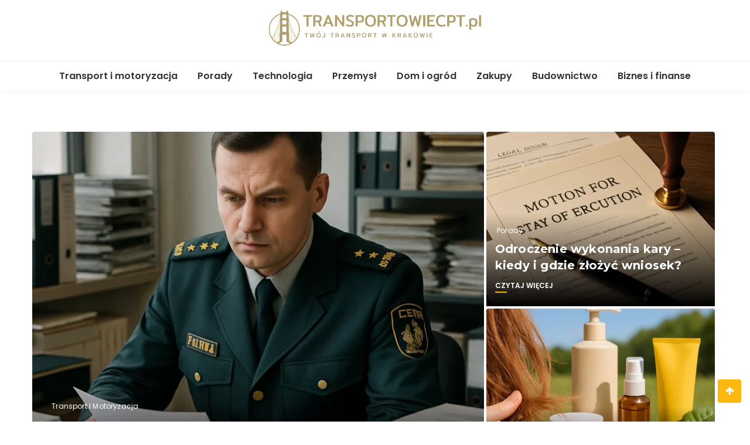

--- FILE ---
content_type: text/html; charset=UTF-8
request_url: https://transportowiecpt.pl/
body_size: 10818
content:
<!doctype html>
<html lang="pl-PL">
<head>
	<meta charset="UTF-8">
	<meta name="viewport" content="width=device-width, initial-scale=1">
	<link rel="profile" href="https://gmpg.org/xfn/11">

	<meta name='robots' content='index, follow, max-image-preview:large, max-snippet:-1, max-video-preview:-1' />
	<style>img:is([sizes="auto" i], [sizes^="auto," i]) { contain-intrinsic-size: 3000px 1500px }</style>
	
	<!-- This site is optimized with the Yoast SEO plugin v24.9 - https://yoast.com/wordpress/plugins/seo/ -->
	<title>Transportowiec CPT - transportowiecpt.pl</title>
	<meta name="description" content="Transport dla Ciebie!" />
	<link rel="canonical" href="http://transportowiecpt.pl/" />
	<link rel="next" href="http://transportowiecpt.pl/page/2/" />
	<meta property="og:locale" content="pl_PL" />
	<meta property="og:type" content="website" />
	<meta property="og:title" content="transportowiecpt.pl" />
	<meta property="og:description" content="Transport dla Ciebie!" />
	<meta property="og:url" content="http://transportowiecpt.pl/" />
	<meta property="og:site_name" content="transportowiecpt.pl" />
	<meta name="twitter:card" content="summary_large_image" />
	<script type="application/ld+json" class="yoast-schema-graph">{"@context":"https://schema.org","@graph":[{"@type":"CollectionPage","@id":"http://transportowiecpt.pl/","url":"http://transportowiecpt.pl/","name":"Transportowiec CPT - transportowiecpt.pl","isPartOf":{"@id":"http://transportowiecpt.pl/#website"},"about":{"@id":"http://transportowiecpt.pl/#organization"},"description":"Transport dla Ciebie!","breadcrumb":{"@id":"http://transportowiecpt.pl/#breadcrumb"},"inLanguage":"pl-PL"},{"@type":"BreadcrumbList","@id":"http://transportowiecpt.pl/#breadcrumb","itemListElement":[{"@type":"ListItem","position":1,"name":"Strona główna"}]},{"@type":"WebSite","@id":"http://transportowiecpt.pl/#website","url":"http://transportowiecpt.pl/","name":"transportowiecpt.pl","description":"Transport dla Ciebie!","publisher":{"@id":"http://transportowiecpt.pl/#organization"},"potentialAction":[{"@type":"SearchAction","target":{"@type":"EntryPoint","urlTemplate":"http://transportowiecpt.pl/?s={search_term_string}"},"query-input":{"@type":"PropertyValueSpecification","valueRequired":true,"valueName":"search_term_string"}}],"inLanguage":"pl-PL"},{"@type":"Organization","@id":"http://transportowiecpt.pl/#organization","name":"transportowiecpt.pl","url":"http://transportowiecpt.pl/","logo":{"@type":"ImageObject","inLanguage":"pl-PL","@id":"http://transportowiecpt.pl/#/schema/logo/image/","url":"https://transportowiecpt.pl/wp-content/uploads/2020/05/Przechwytywanie.png","contentUrl":"https://transportowiecpt.pl/wp-content/uploads/2020/05/Przechwytywanie.png","width":1179,"height":198,"caption":"transportowiecpt.pl"},"image":{"@id":"http://transportowiecpt.pl/#/schema/logo/image/"}}]}</script>
	<!-- / Yoast SEO plugin. -->


<link rel='dns-prefetch' href='//fonts.googleapis.com' />
<link rel="alternate" type="application/rss+xml" title="transportowiecpt.pl &raquo; Kanał z wpisami" href="https://transportowiecpt.pl/feed/" />
<link rel="alternate" type="application/rss+xml" title="transportowiecpt.pl &raquo; Kanał z komentarzami" href="https://transportowiecpt.pl/comments/feed/" />
<script type="text/javascript">
/* <![CDATA[ */
window._wpemojiSettings = {"baseUrl":"https:\/\/s.w.org\/images\/core\/emoji\/16.0.1\/72x72\/","ext":".png","svgUrl":"https:\/\/s.w.org\/images\/core\/emoji\/16.0.1\/svg\/","svgExt":".svg","source":{"concatemoji":"https:\/\/transportowiecpt.pl\/wp-includes\/js\/wp-emoji-release.min.js?ver=6.8.3"}};
/*! This file is auto-generated */
!function(s,n){var o,i,e;function c(e){try{var t={supportTests:e,timestamp:(new Date).valueOf()};sessionStorage.setItem(o,JSON.stringify(t))}catch(e){}}function p(e,t,n){e.clearRect(0,0,e.canvas.width,e.canvas.height),e.fillText(t,0,0);var t=new Uint32Array(e.getImageData(0,0,e.canvas.width,e.canvas.height).data),a=(e.clearRect(0,0,e.canvas.width,e.canvas.height),e.fillText(n,0,0),new Uint32Array(e.getImageData(0,0,e.canvas.width,e.canvas.height).data));return t.every(function(e,t){return e===a[t]})}function u(e,t){e.clearRect(0,0,e.canvas.width,e.canvas.height),e.fillText(t,0,0);for(var n=e.getImageData(16,16,1,1),a=0;a<n.data.length;a++)if(0!==n.data[a])return!1;return!0}function f(e,t,n,a){switch(t){case"flag":return n(e,"\ud83c\udff3\ufe0f\u200d\u26a7\ufe0f","\ud83c\udff3\ufe0f\u200b\u26a7\ufe0f")?!1:!n(e,"\ud83c\udde8\ud83c\uddf6","\ud83c\udde8\u200b\ud83c\uddf6")&&!n(e,"\ud83c\udff4\udb40\udc67\udb40\udc62\udb40\udc65\udb40\udc6e\udb40\udc67\udb40\udc7f","\ud83c\udff4\u200b\udb40\udc67\u200b\udb40\udc62\u200b\udb40\udc65\u200b\udb40\udc6e\u200b\udb40\udc67\u200b\udb40\udc7f");case"emoji":return!a(e,"\ud83e\udedf")}return!1}function g(e,t,n,a){var r="undefined"!=typeof WorkerGlobalScope&&self instanceof WorkerGlobalScope?new OffscreenCanvas(300,150):s.createElement("canvas"),o=r.getContext("2d",{willReadFrequently:!0}),i=(o.textBaseline="top",o.font="600 32px Arial",{});return e.forEach(function(e){i[e]=t(o,e,n,a)}),i}function t(e){var t=s.createElement("script");t.src=e,t.defer=!0,s.head.appendChild(t)}"undefined"!=typeof Promise&&(o="wpEmojiSettingsSupports",i=["flag","emoji"],n.supports={everything:!0,everythingExceptFlag:!0},e=new Promise(function(e){s.addEventListener("DOMContentLoaded",e,{once:!0})}),new Promise(function(t){var n=function(){try{var e=JSON.parse(sessionStorage.getItem(o));if("object"==typeof e&&"number"==typeof e.timestamp&&(new Date).valueOf()<e.timestamp+604800&&"object"==typeof e.supportTests)return e.supportTests}catch(e){}return null}();if(!n){if("undefined"!=typeof Worker&&"undefined"!=typeof OffscreenCanvas&&"undefined"!=typeof URL&&URL.createObjectURL&&"undefined"!=typeof Blob)try{var e="postMessage("+g.toString()+"("+[JSON.stringify(i),f.toString(),p.toString(),u.toString()].join(",")+"));",a=new Blob([e],{type:"text/javascript"}),r=new Worker(URL.createObjectURL(a),{name:"wpTestEmojiSupports"});return void(r.onmessage=function(e){c(n=e.data),r.terminate(),t(n)})}catch(e){}c(n=g(i,f,p,u))}t(n)}).then(function(e){for(var t in e)n.supports[t]=e[t],n.supports.everything=n.supports.everything&&n.supports[t],"flag"!==t&&(n.supports.everythingExceptFlag=n.supports.everythingExceptFlag&&n.supports[t]);n.supports.everythingExceptFlag=n.supports.everythingExceptFlag&&!n.supports.flag,n.DOMReady=!1,n.readyCallback=function(){n.DOMReady=!0}}).then(function(){return e}).then(function(){var e;n.supports.everything||(n.readyCallback(),(e=n.source||{}).concatemoji?t(e.concatemoji):e.wpemoji&&e.twemoji&&(t(e.twemoji),t(e.wpemoji)))}))}((window,document),window._wpemojiSettings);
/* ]]> */
</script>
<style id='wp-emoji-styles-inline-css' type='text/css'>

	img.wp-smiley, img.emoji {
		display: inline !important;
		border: none !important;
		box-shadow: none !important;
		height: 1em !important;
		width: 1em !important;
		margin: 0 0.07em !important;
		vertical-align: -0.1em !important;
		background: none !important;
		padding: 0 !important;
	}
</style>
<link rel='stylesheet' id='wp-block-library-css' href='https://transportowiecpt.pl/wp-includes/css/dist/block-library/style.min.css?ver=6.8.3' type='text/css' media='all' />
<style id='wp-block-library-theme-inline-css' type='text/css'>
.wp-block-audio :where(figcaption){color:#555;font-size:13px;text-align:center}.is-dark-theme .wp-block-audio :where(figcaption){color:#ffffffa6}.wp-block-audio{margin:0 0 1em}.wp-block-code{border:1px solid #ccc;border-radius:4px;font-family:Menlo,Consolas,monaco,monospace;padding:.8em 1em}.wp-block-embed :where(figcaption){color:#555;font-size:13px;text-align:center}.is-dark-theme .wp-block-embed :where(figcaption){color:#ffffffa6}.wp-block-embed{margin:0 0 1em}.blocks-gallery-caption{color:#555;font-size:13px;text-align:center}.is-dark-theme .blocks-gallery-caption{color:#ffffffa6}:root :where(.wp-block-image figcaption){color:#555;font-size:13px;text-align:center}.is-dark-theme :root :where(.wp-block-image figcaption){color:#ffffffa6}.wp-block-image{margin:0 0 1em}.wp-block-pullquote{border-bottom:4px solid;border-top:4px solid;color:currentColor;margin-bottom:1.75em}.wp-block-pullquote cite,.wp-block-pullquote footer,.wp-block-pullquote__citation{color:currentColor;font-size:.8125em;font-style:normal;text-transform:uppercase}.wp-block-quote{border-left:.25em solid;margin:0 0 1.75em;padding-left:1em}.wp-block-quote cite,.wp-block-quote footer{color:currentColor;font-size:.8125em;font-style:normal;position:relative}.wp-block-quote:where(.has-text-align-right){border-left:none;border-right:.25em solid;padding-left:0;padding-right:1em}.wp-block-quote:where(.has-text-align-center){border:none;padding-left:0}.wp-block-quote.is-large,.wp-block-quote.is-style-large,.wp-block-quote:where(.is-style-plain){border:none}.wp-block-search .wp-block-search__label{font-weight:700}.wp-block-search__button{border:1px solid #ccc;padding:.375em .625em}:where(.wp-block-group.has-background){padding:1.25em 2.375em}.wp-block-separator.has-css-opacity{opacity:.4}.wp-block-separator{border:none;border-bottom:2px solid;margin-left:auto;margin-right:auto}.wp-block-separator.has-alpha-channel-opacity{opacity:1}.wp-block-separator:not(.is-style-wide):not(.is-style-dots){width:100px}.wp-block-separator.has-background:not(.is-style-dots){border-bottom:none;height:1px}.wp-block-separator.has-background:not(.is-style-wide):not(.is-style-dots){height:2px}.wp-block-table{margin:0 0 1em}.wp-block-table td,.wp-block-table th{word-break:normal}.wp-block-table :where(figcaption){color:#555;font-size:13px;text-align:center}.is-dark-theme .wp-block-table :where(figcaption){color:#ffffffa6}.wp-block-video :where(figcaption){color:#555;font-size:13px;text-align:center}.is-dark-theme .wp-block-video :where(figcaption){color:#ffffffa6}.wp-block-video{margin:0 0 1em}:root :where(.wp-block-template-part.has-background){margin-bottom:0;margin-top:0;padding:1.25em 2.375em}
</style>
<style id='classic-theme-styles-inline-css' type='text/css'>
/*! This file is auto-generated */
.wp-block-button__link{color:#fff;background-color:#32373c;border-radius:9999px;box-shadow:none;text-decoration:none;padding:calc(.667em + 2px) calc(1.333em + 2px);font-size:1.125em}.wp-block-file__button{background:#32373c;color:#fff;text-decoration:none}
</style>
<style id='global-styles-inline-css' type='text/css'>
:root{--wp--preset--aspect-ratio--square: 1;--wp--preset--aspect-ratio--4-3: 4/3;--wp--preset--aspect-ratio--3-4: 3/4;--wp--preset--aspect-ratio--3-2: 3/2;--wp--preset--aspect-ratio--2-3: 2/3;--wp--preset--aspect-ratio--16-9: 16/9;--wp--preset--aspect-ratio--9-16: 9/16;--wp--preset--color--black: #000000;--wp--preset--color--cyan-bluish-gray: #abb8c3;--wp--preset--color--white: #ffffff;--wp--preset--color--pale-pink: #f78da7;--wp--preset--color--vivid-red: #cf2e2e;--wp--preset--color--luminous-vivid-orange: #ff6900;--wp--preset--color--luminous-vivid-amber: #fcb900;--wp--preset--color--light-green-cyan: #7bdcb5;--wp--preset--color--vivid-green-cyan: #00d084;--wp--preset--color--pale-cyan-blue: #8ed1fc;--wp--preset--color--vivid-cyan-blue: #0693e3;--wp--preset--color--vivid-purple: #9b51e0;--wp--preset--gradient--vivid-cyan-blue-to-vivid-purple: linear-gradient(135deg,rgba(6,147,227,1) 0%,rgb(155,81,224) 100%);--wp--preset--gradient--light-green-cyan-to-vivid-green-cyan: linear-gradient(135deg,rgb(122,220,180) 0%,rgb(0,208,130) 100%);--wp--preset--gradient--luminous-vivid-amber-to-luminous-vivid-orange: linear-gradient(135deg,rgba(252,185,0,1) 0%,rgba(255,105,0,1) 100%);--wp--preset--gradient--luminous-vivid-orange-to-vivid-red: linear-gradient(135deg,rgba(255,105,0,1) 0%,rgb(207,46,46) 100%);--wp--preset--gradient--very-light-gray-to-cyan-bluish-gray: linear-gradient(135deg,rgb(238,238,238) 0%,rgb(169,184,195) 100%);--wp--preset--gradient--cool-to-warm-spectrum: linear-gradient(135deg,rgb(74,234,220) 0%,rgb(151,120,209) 20%,rgb(207,42,186) 40%,rgb(238,44,130) 60%,rgb(251,105,98) 80%,rgb(254,248,76) 100%);--wp--preset--gradient--blush-light-purple: linear-gradient(135deg,rgb(255,206,236) 0%,rgb(152,150,240) 100%);--wp--preset--gradient--blush-bordeaux: linear-gradient(135deg,rgb(254,205,165) 0%,rgb(254,45,45) 50%,rgb(107,0,62) 100%);--wp--preset--gradient--luminous-dusk: linear-gradient(135deg,rgb(255,203,112) 0%,rgb(199,81,192) 50%,rgb(65,88,208) 100%);--wp--preset--gradient--pale-ocean: linear-gradient(135deg,rgb(255,245,203) 0%,rgb(182,227,212) 50%,rgb(51,167,181) 100%);--wp--preset--gradient--electric-grass: linear-gradient(135deg,rgb(202,248,128) 0%,rgb(113,206,126) 100%);--wp--preset--gradient--midnight: linear-gradient(135deg,rgb(2,3,129) 0%,rgb(40,116,252) 100%);--wp--preset--font-size--small: 13px;--wp--preset--font-size--medium: 20px;--wp--preset--font-size--large: 36px;--wp--preset--font-size--x-large: 42px;--wp--preset--spacing--20: 0.44rem;--wp--preset--spacing--30: 0.67rem;--wp--preset--spacing--40: 1rem;--wp--preset--spacing--50: 1.5rem;--wp--preset--spacing--60: 2.25rem;--wp--preset--spacing--70: 3.38rem;--wp--preset--spacing--80: 5.06rem;--wp--preset--shadow--natural: 6px 6px 9px rgba(0, 0, 0, 0.2);--wp--preset--shadow--deep: 12px 12px 50px rgba(0, 0, 0, 0.4);--wp--preset--shadow--sharp: 6px 6px 0px rgba(0, 0, 0, 0.2);--wp--preset--shadow--outlined: 6px 6px 0px -3px rgba(255, 255, 255, 1), 6px 6px rgba(0, 0, 0, 1);--wp--preset--shadow--crisp: 6px 6px 0px rgba(0, 0, 0, 1);}:where(.is-layout-flex){gap: 0.5em;}:where(.is-layout-grid){gap: 0.5em;}body .is-layout-flex{display: flex;}.is-layout-flex{flex-wrap: wrap;align-items: center;}.is-layout-flex > :is(*, div){margin: 0;}body .is-layout-grid{display: grid;}.is-layout-grid > :is(*, div){margin: 0;}:where(.wp-block-columns.is-layout-flex){gap: 2em;}:where(.wp-block-columns.is-layout-grid){gap: 2em;}:where(.wp-block-post-template.is-layout-flex){gap: 1.25em;}:where(.wp-block-post-template.is-layout-grid){gap: 1.25em;}.has-black-color{color: var(--wp--preset--color--black) !important;}.has-cyan-bluish-gray-color{color: var(--wp--preset--color--cyan-bluish-gray) !important;}.has-white-color{color: var(--wp--preset--color--white) !important;}.has-pale-pink-color{color: var(--wp--preset--color--pale-pink) !important;}.has-vivid-red-color{color: var(--wp--preset--color--vivid-red) !important;}.has-luminous-vivid-orange-color{color: var(--wp--preset--color--luminous-vivid-orange) !important;}.has-luminous-vivid-amber-color{color: var(--wp--preset--color--luminous-vivid-amber) !important;}.has-light-green-cyan-color{color: var(--wp--preset--color--light-green-cyan) !important;}.has-vivid-green-cyan-color{color: var(--wp--preset--color--vivid-green-cyan) !important;}.has-pale-cyan-blue-color{color: var(--wp--preset--color--pale-cyan-blue) !important;}.has-vivid-cyan-blue-color{color: var(--wp--preset--color--vivid-cyan-blue) !important;}.has-vivid-purple-color{color: var(--wp--preset--color--vivid-purple) !important;}.has-black-background-color{background-color: var(--wp--preset--color--black) !important;}.has-cyan-bluish-gray-background-color{background-color: var(--wp--preset--color--cyan-bluish-gray) !important;}.has-white-background-color{background-color: var(--wp--preset--color--white) !important;}.has-pale-pink-background-color{background-color: var(--wp--preset--color--pale-pink) !important;}.has-vivid-red-background-color{background-color: var(--wp--preset--color--vivid-red) !important;}.has-luminous-vivid-orange-background-color{background-color: var(--wp--preset--color--luminous-vivid-orange) !important;}.has-luminous-vivid-amber-background-color{background-color: var(--wp--preset--color--luminous-vivid-amber) !important;}.has-light-green-cyan-background-color{background-color: var(--wp--preset--color--light-green-cyan) !important;}.has-vivid-green-cyan-background-color{background-color: var(--wp--preset--color--vivid-green-cyan) !important;}.has-pale-cyan-blue-background-color{background-color: var(--wp--preset--color--pale-cyan-blue) !important;}.has-vivid-cyan-blue-background-color{background-color: var(--wp--preset--color--vivid-cyan-blue) !important;}.has-vivid-purple-background-color{background-color: var(--wp--preset--color--vivid-purple) !important;}.has-black-border-color{border-color: var(--wp--preset--color--black) !important;}.has-cyan-bluish-gray-border-color{border-color: var(--wp--preset--color--cyan-bluish-gray) !important;}.has-white-border-color{border-color: var(--wp--preset--color--white) !important;}.has-pale-pink-border-color{border-color: var(--wp--preset--color--pale-pink) !important;}.has-vivid-red-border-color{border-color: var(--wp--preset--color--vivid-red) !important;}.has-luminous-vivid-orange-border-color{border-color: var(--wp--preset--color--luminous-vivid-orange) !important;}.has-luminous-vivid-amber-border-color{border-color: var(--wp--preset--color--luminous-vivid-amber) !important;}.has-light-green-cyan-border-color{border-color: var(--wp--preset--color--light-green-cyan) !important;}.has-vivid-green-cyan-border-color{border-color: var(--wp--preset--color--vivid-green-cyan) !important;}.has-pale-cyan-blue-border-color{border-color: var(--wp--preset--color--pale-cyan-blue) !important;}.has-vivid-cyan-blue-border-color{border-color: var(--wp--preset--color--vivid-cyan-blue) !important;}.has-vivid-purple-border-color{border-color: var(--wp--preset--color--vivid-purple) !important;}.has-vivid-cyan-blue-to-vivid-purple-gradient-background{background: var(--wp--preset--gradient--vivid-cyan-blue-to-vivid-purple) !important;}.has-light-green-cyan-to-vivid-green-cyan-gradient-background{background: var(--wp--preset--gradient--light-green-cyan-to-vivid-green-cyan) !important;}.has-luminous-vivid-amber-to-luminous-vivid-orange-gradient-background{background: var(--wp--preset--gradient--luminous-vivid-amber-to-luminous-vivid-orange) !important;}.has-luminous-vivid-orange-to-vivid-red-gradient-background{background: var(--wp--preset--gradient--luminous-vivid-orange-to-vivid-red) !important;}.has-very-light-gray-to-cyan-bluish-gray-gradient-background{background: var(--wp--preset--gradient--very-light-gray-to-cyan-bluish-gray) !important;}.has-cool-to-warm-spectrum-gradient-background{background: var(--wp--preset--gradient--cool-to-warm-spectrum) !important;}.has-blush-light-purple-gradient-background{background: var(--wp--preset--gradient--blush-light-purple) !important;}.has-blush-bordeaux-gradient-background{background: var(--wp--preset--gradient--blush-bordeaux) !important;}.has-luminous-dusk-gradient-background{background: var(--wp--preset--gradient--luminous-dusk) !important;}.has-pale-ocean-gradient-background{background: var(--wp--preset--gradient--pale-ocean) !important;}.has-electric-grass-gradient-background{background: var(--wp--preset--gradient--electric-grass) !important;}.has-midnight-gradient-background{background: var(--wp--preset--gradient--midnight) !important;}.has-small-font-size{font-size: var(--wp--preset--font-size--small) !important;}.has-medium-font-size{font-size: var(--wp--preset--font-size--medium) !important;}.has-large-font-size{font-size: var(--wp--preset--font-size--large) !important;}.has-x-large-font-size{font-size: var(--wp--preset--font-size--x-large) !important;}
:where(.wp-block-post-template.is-layout-flex){gap: 1.25em;}:where(.wp-block-post-template.is-layout-grid){gap: 1.25em;}
:where(.wp-block-columns.is-layout-flex){gap: 2em;}:where(.wp-block-columns.is-layout-grid){gap: 2em;}
:root :where(.wp-block-pullquote){font-size: 1.5em;line-height: 1.6;}
</style>
<link rel='stylesheet' id='wishful-blog-style-css' href='https://transportowiecpt.pl/wp-content/themes/wishful-blog/style.css?ver=6.8.3' type='text/css' media='all' />
<link rel='stylesheet' id='wishful-blog-fonts-css' href='//fonts.googleapis.com/css?family=Poppins%3A400%2C600%2C700%2C900%7CMontserrat%3A400%2C500%2C700%2C800%7CPoppins%3A400%2C600%2C700%2C900%7CMontserrat%3A400%2C400i%2C500%2C500i%2C600%2C600i%2C700%2C700i%2C800%2C800i%7CUbuntu%3A400%2C400i%2C500%2C500i%2C700%2C700i&#038;subset=latin%2Clatin-ext&#038;ver=6.8.3' type='text/css' media='all' />
<link rel='stylesheet' id='wishful-blog-custom-css' href='https://transportowiecpt.pl/wp-content/themes/wishful-blog/wishfulthemes/assets/css/custom.css?ver=6.8.3' type='text/css' media='all' />
<link rel='stylesheet' id='wishful-blog-slick-css' href='https://transportowiecpt.pl/wp-content/themes/wishful-blog/wishfulthemes/assets/slick/slick.css?ver=6.8.3' type='text/css' media='all' />
<link rel='stylesheet' id='wishful-blog-slick-theme-css' href='https://transportowiecpt.pl/wp-content/themes/wishful-blog/wishfulthemes/assets/slick/slick-theme.css?ver=6.8.3' type='text/css' media='all' />
<script type="text/javascript" src="https://transportowiecpt.pl/wp-includes/js/jquery/jquery.min.js?ver=3.7.1" id="jquery-core-js"></script>
<script type="text/javascript" src="https://transportowiecpt.pl/wp-includes/js/jquery/jquery-migrate.min.js?ver=3.4.1" id="jquery-migrate-js"></script>
<link rel="https://api.w.org/" href="https://transportowiecpt.pl/wp-json/" /><link rel="EditURI" type="application/rsd+xml" title="RSD" href="https://transportowiecpt.pl/xmlrpc.php?rsd" />
<meta name="generator" content="WordPress 6.8.3" />
    <style type="text/css">

            @media (min-width: 992px) {

            .sticky .primary-navigation-wrap {
                position: fixed;
            }
        }
               
        .top-header .top-social li>a:hover,
        .copyright>p a,
        .type-post .entry-cover .post-meta>span>a:hover,
        .author.vcard a:hover,
        .slider-section2 .container .row .post-block .post-box .entry-content>span>a:hover,
        .type-post .entry-header>span>a:hover,
        .related-post .related-post-box>h3>a:hover,
        .entry-content .page-link,
        .entry-content .page-link:hover,
        .widget a:hover,
        .search-box span i,
        .woocommerce ul.products li.product .price,
        .woocommerce div.product p.price,
        .woocommerce div.product span.price,
        .widget_latestposts .latest-content span a:hover,
        .footer-light .widget_latestposts .latest-content span a:hover,
        .widget_categories ul li a:hover,
        .widget_archive ul li a:hover,
        .footer-light .widget_categories ul li a:hover,
        .footer-light .widget_archive ul li a:hover {

            color: #fcb811;
        }

  

        .woocommerce-error,
        .woocommerce-info,
        .woocommerce-message {

            border-top-color: #fcb811;
        }

        .woocommerce-error::before,
        .woocommerce-info::before,
        .woocommerce-message::before {

            content: "\e015";
            color: #fcb811;
        }

                    .blog-paralle .type-post .entry-content>a:hover,
            .type-post .entry-content>a:hover,
                .wp-block-tag-cloud a.tag-cloud-link:hover,
        article[class*="type-"] .entry-content .entry-footer .tags a:hover,
        .error-block a:hover,
        .footer-light .widget_social>ul li,
        .footer-light .widget_social>ul li a,
        .footer-dark .widget_social>ul li,
        .footer-dark .widget_social>ul li a,
        #search-form [type=submit],
        .widget_search input#submit,
        .post-password-form [type=submit],
        .wp-block-quote,
        .wp-block-quote.has-text-align-right,
        .wp-block-quote.has-text-align-left,
        blockquote,
        q,
        .scroll-top .back-to-top,
        .section-header h3:before,
        .woocommerce span.onsale,
        .woocommerce #respond input#submit.alt,
        .woocommerce a.button.alt,
        .woocommerce button.button.alt,
        .woocommerce input.button.alt {

            background-color: #fcb811;
        }

        .type-post:not(.post-position) .entry-header .entry-title::before,
        .related-post>h3::before,
        .comments-title::before,
        .comment-reply-title::before,
        .widget-title::before,
        .slider-section5 .post-item .carousel-caption>a:before,
        .slider-section2 .container .row .post-block .post-box .entry-content>a:before {

            background-color: #fcb811;
            content: "";
        }

        /* - max-width: 991 */
        @media (max-width: 991px) {

            .ownavigation .navbar-nav li .dropdown-menu>li>a:hover {

                color: #fcb811;
            }

            .site-navigation {

                background-color: #fcb811;
            }
        }

        /* - min-width: 992 */
        @media (min-width: 992px) {

            .ownavigation .navbar-nav li .dropdown-menu>li>a:hover {

                color: #fcb811;
            }
        }
                .header_s .top-header {

            padding-top: 15px;
        }
                .header_s .top-header {

            padding-bottom: 15px;
        }
                .site-navigation>ul>li>a {

            color: #333333;
        }
                .site-navigation>ul>li>a:hover {

            color: #fcb811;
        }
                .site-navigation ul li .sub-menu li a,
        .site-navigation ul li .children li a {

            color: #333333;
        }
                .site-navigation ul li .sub-menu li a:hover,
        .site-navigation ul li .children li a:hover {

            color: #fcb811;
        }
                .header_s .menu-block,
        .menu-toggle {

            background-color: #fff;
        }

        @media (min-width: 992px) {

            .sticky .primary-navigation-wrap {

                background-color: #fff;
            }

        }
                .site-navigation ul li .sub-menu,
        .site-navigation ul li .children {

            background: #fff;
        }
                .header_s .menu-block {

            border-top: 1px solid #eeeeee;
        }

        @media (min-width: 992px) {

            .sticky .primary-navigation-wrap {

                border-top: 1px solid #eeeeee;
            }

        }
                .site-navigation ul li .sub-menu li a,
        .site-navigation ul li .children li a {

            border-bottom: 1px solid #ddd;
        }
                /* - max-width: 991 */
        @media (max-width: 991px) {

            .site-navigation {

                background-color: #fff;
            }
        }
            .site-title
    {

                    font-family: Poppins;
                        font-weight: 700;
                        font-size: 38px;
                }

        body
    {

                    font-family: Poppins;
                        font-weight: 400;
                        font-size: 16px;
                }

        .page-content .type-post .entry-header .entry-title>a,
    .page-search-content .type-post .entry-header .entry-title>a
    {

                    font-family: Montserrat;
                        font-weight: 700;
                        font-size: 24px;
                }

        .widget-title,
    .trending-section .section-header h3
    {

                    font-family: Montserrat;
                }

    .widget-title
    {

                    font-weight: 500;
                        font-size: 16px;
                }

            .header-img .top-header:before {

            background: rgba(255, 255, 255, 0.8);
        }

        .news-letter-wrap h2
    {

                    font-family: Ubuntu;
                        font-weight: 700;
                        font-size: 30px;
                }

        .news-letter-wrap .input-field.input-submit #eclg-submit-btn
    {

                    font-family: Ubuntu;
                        font-weight: 400;
                        font-size: 16px;
                }

            .news-letter-wrap {

            background-color: #fcb811;
        }
                .news-letter-wrap h2 {

            color: #fff;
        }
                .news-letter-wrap .input-field label {

            color: #444;
        }
                .news-letter-wrap .input-field.input-submit #eclg-submit-btn {

            color: #fff;
        }
                .news-letter-wrap .input-field.input-submit #eclg-submit-btn:hover {

            color: #fff;
        }
                .news-letter-wrap .input-field.input-submit #eclg-submit-btn {

            background-color: #d35400;
        }
                .news-letter-wrap .input-field.input-submit #eclg-submit-btn:hover {

            background-color: #333;
        }
        
    </style>

    		<style type="text/css">
					a.site-title,
			.site-description {
				position: absolute;
				clip: rect(1px, 1px, 1px, 1px);
			}
				</style>
				<style type="text/css" id="wp-custom-css">
			.link-redirect {
    color: #1155CC !important;
    cursor: pointer !important;
}

.link-redirect:hover {
    color: #3174EA !important;
    text-decoration: underline !important;
    transition: color 0.2s ease-in-out;
}
		</style>
		</head>

<body class="home blog wp-custom-logo wp-embed-responsive wp-theme-wishful-blog hfeed no-sidebar">
<a class="skip-link screen-reader-text" href="#content">Skip to content</a>
<!-- Loader /- -->

    <header class="container-fluid no-left-padding no-right-padding header_s header-fix header_s1">
        <!-- Top Header -->
    <div class="container-fluid no-right-padding no-left-padding top-header">
        <!-- Container -->
        <div class="container">
            <div class="row">
                <div class="col-lg-4 col-12">
                                </div>

                <div class="col-lg-4 logo-block">
                   <a href="https://transportowiecpt.pl/" class="custom-logo-link" rel="home" aria-current="page"><img width="1179" height="198" src="https://transportowiecpt.pl/wp-content/uploads/2020/05/Przechwytywanie.png" class="custom-logo" alt="transportowiecpt.pl" decoding="async" fetchpriority="high" srcset="https://transportowiecpt.pl/wp-content/uploads/2020/05/Przechwytywanie.png 1179w, https://transportowiecpt.pl/wp-content/uploads/2020/05/Przechwytywanie-300x50.png 300w, https://transportowiecpt.pl/wp-content/uploads/2020/05/Przechwytywanie-1024x172.png 1024w, https://transportowiecpt.pl/wp-content/uploads/2020/05/Przechwytywanie-768x129.png 768w" sizes="(max-width: 1179px) 100vw, 1179px" /></a>                        <h1><a href="https://transportowiecpt.pl/" rel="home" class="site-title">transportowiecpt.pl</a></h1>
                                                <p class="site-description">Transport dla Ciebie!</p>
                                    </div>
                <div class="col-lg-4 col-12">
                                        <ul class="top-right user-info">
                                            </ul>
                </div>
            </div>
        </div><!-- Container /- -->
    </div><!-- Top Header /- -->

    <!-- Menu Block -->
    <div class="container-fluid no-left-padding no-right-padding menu-block">
        <!-- Container -->
        <div class="container">
            <div class="primary-navigation-wrap">
                <button class="menu-toggle" data-toggle="collapse" data-target="#site-navigation" aria-controls="site-navigation" aria-expanded="false" >
                    <span class="hamburger-bar"></span>
                    <span class="hamburger-bar"></span>
                    <span class="hamburger-bar"></span>
                </button> <!-- .menu-toggle -->
                <nav id="site-navigation" class="site-navigation">
                    <ul id="menu-category-menu" class="primary-menu nav-menu"><li id="menu-item-86" class="menu-item menu-item-type-taxonomy menu-item-object-category menu-item-86"><a href="https://transportowiecpt.pl/transport-i-motoryzacja/">Transport i motoryzacja</a></li>
<li id="menu-item-157" class="menu-item menu-item-type-taxonomy menu-item-object-category menu-item-157"><a href="https://transportowiecpt.pl/porady/">Porady</a></li>
<li id="menu-item-158" class="menu-item menu-item-type-taxonomy menu-item-object-category menu-item-158"><a href="https://transportowiecpt.pl/technologia/">Technologia</a></li>
<li id="menu-item-159" class="menu-item menu-item-type-taxonomy menu-item-object-category menu-item-159"><a href="https://transportowiecpt.pl/przemysl/">Przemysł</a></li>
<li id="menu-item-160" class="menu-item menu-item-type-taxonomy menu-item-object-category menu-item-160"><a href="https://transportowiecpt.pl/dom-i-ogrod/">Dom i ogród</a></li>
<li id="menu-item-161" class="menu-item menu-item-type-taxonomy menu-item-object-category menu-item-161"><a href="https://transportowiecpt.pl/zakupy/">Zakupy</a></li>
<li id="menu-item-162" class="menu-item menu-item-type-taxonomy menu-item-object-category menu-item-162"><a href="https://transportowiecpt.pl/budownictwo/">Budownictwo</a></li>
<li id="menu-item-163" class="menu-item menu-item-type-taxonomy menu-item-object-category menu-item-163"><a href="https://transportowiecpt.pl/biznes-i-finanse/">Biznes i finanse</a></li>
</ul>                </nav>
            </div><!-- // primary-navigation-wrap -->
        </div><!-- Container /- -->
    </div><!-- Menu Block /- -->
    
</header><!-- Header Section /- -->
<div class="main-container">
    <main class="site-main">
    <div class="container-fluid no-left-padding no-right-padding slider-section slider-section2">
        <!-- Container -->
        <div class="container">
            <div id="slider-carousel-2" class="carousel slide" data-ride="carousel">
                <div class="carousel-inner" role="listbox">
                    <div class="carousel-item active">
                        <div class="row">
                            <div class="col-lg-8 col-sm-12 post-block post-big">
                                                                    <div class="post-box">
                                        <img width="780" height="600" src="https://transportowiecpt.pl/wp-content/uploads/2025/12/kiedy-warto-skorzystac-ze-skladu-celnego-780x600.webp" class="attachment-wishful-blog-thumbnail-four size-wishful-blog-thumbnail-four wp-post-image" alt="Kiedy warto skorzystać ze składu celnego?" decoding="async" />                                        <div class="entry-content">
                                            <span class="post-category">&nbsp;<a href="https://transportowiecpt.pl/transport-i-motoryzacja/" rel="category tag">Transport i motoryzacja</a></span>                                            <h3>
                                                <a href="https://transportowiecpt.pl/kiedy-warto-skorzystac-ze-skladu-celnego/" title="Kiedy warto skorzystać ze składu celnego?">
                                                    Kiedy warto skorzystać ze składu celnego?                                                </a>
                                            </h3>
                                                                                            <a href="https://transportowiecpt.pl/kiedy-warto-skorzystac-ze-skladu-celnego/">
                                                    Czytaj więcej                                                </a>
                                                                                        </div>
                                    </div>
                                                                </div>
                            <div class="col-lg-4 col-sm-12 post-block post-thumb">
                                                                       <div class="post-box">
                                            <img width="390" height="298" src="https://transportowiecpt.pl/wp-content/uploads/2025/11/odroczenie-wykonania-kary-kiedy-i-gdzie-zlozyc-wniosek-390x298.webp" class="attachment-wishful-blog-thumbnail-five size-wishful-blog-thumbnail-five wp-post-image" alt="Odroczenie wykonania kary &#8211; kiedy i gdzie złożyć wniosek?" decoding="async" />                                            <div class="entry-content">
                                                <span class="post-category">&nbsp;<a href="https://transportowiecpt.pl/porady/" rel="category tag">Porady</a></span>                                                <h3>
                                                    <a href="https://transportowiecpt.pl/odroczenie-wykonania-kary-kiedy-i-gdzie-zlozyc-wniosek/" title="Odroczenie wykonania kary &#8211; kiedy i gdzie złożyć wniosek?">
                                                        Odroczenie wykonania kary &#8211; kiedy i gdzie złożyć wniosek?                                                    </a>
                                                </h3>
                                                                                                    <a href="https://transportowiecpt.pl/odroczenie-wykonania-kary-kiedy-i-gdzie-zlozyc-wniosek/">
                                                        Czytaj więcej                                                    </a>
                                                                                            </div>
                                        </div>
                                                                                <div class="post-box">
                                            <img width="390" height="298" src="https://transportowiecpt.pl/wp-content/uploads/2025/10/jak-wzmocnic-wlosy-po-lecie-390x298.webp" class="attachment-wishful-blog-thumbnail-five size-wishful-blog-thumbnail-five wp-post-image" alt="Jak wzmocnić włosy po lecie?" decoding="async" />                                            <div class="entry-content">
                                                <span class="post-category">&nbsp;<a href="https://transportowiecpt.pl/porady/" rel="category tag">Porady</a></span>                                                <h3>
                                                    <a href="https://transportowiecpt.pl/jak-wzmocnic-wlosy-po-lecie/" title="Jak wzmocnić włosy po lecie?">
                                                        Jak wzmocnić włosy po lecie?                                                    </a>
                                                </h3>
                                                                                                    <a href="https://transportowiecpt.pl/jak-wzmocnic-wlosy-po-lecie/">
                                                        Czytaj więcej                                                    </a>
                                                                                            </div>
                                        </div>
                                                                    </div>
                        </div>
                    </div>
                </div>
            </div>
        </div><!-- Container /- -->
    </div>
    <!-- Page Content -->
<div id="content" class="container-fluid no-left-padding no-right-padding page-content blog-2-col-no-sidebar">
    <!-- Container -->
    <div class="container">
        <div class="row justify-content-md-center">
                        <!-- Content Area -->
            <div class="col-lg-10 col-md-12 content-areanone">
                            <!-- Row -->
                <div class="row">
                <div class="col-sm-6 col-lg-6 col-md-6 col-sm-6">
    <div class="type-post" id="post-1296" class="post-1296 post type-post status-publish format-standard has-post-thumbnail hentry category-transport-i-motoryzacja">
        <div class="entry-cover">
            <div class="post-meta">
                            </div>
                        <a href="https://transportowiecpt.pl/kiedy-warto-skorzystac-ze-skladu-celnego/">
                <img width="780" height="600" src="https://transportowiecpt.pl/wp-content/uploads/2025/12/kiedy-warto-skorzystac-ze-skladu-celnego-780x600.webp" class="attachment-wishful-blog-thumbnail-four size-wishful-blog-thumbnail-four wp-post-image" alt="Kiedy warto skorzystać ze składu celnego?" decoding="async" loading="lazy" />            </a>
		        </div>
        <div class="entry-content">
            <div class="entry-header">
                <span class="post-category">&nbsp;<a href="https://transportowiecpt.pl/transport-i-motoryzacja/" rel="category tag">Transport i motoryzacja</a></span>                <h3 class="entry-title">
                    <a href="https://transportowiecpt.pl/kiedy-warto-skorzystac-ze-skladu-celnego/" title="Kiedy warto skorzystać ze składu celnego?">Kiedy warto skorzystać ze składu celnego?</a>
                </h3>
            </div>
            <p>W dynamicznie rozwijającym się świecie handlu międzynarodowego przedsiębiorcy coraz częściej stają przed wyzwaniem zarządzania towarami, które trafiają do kraju z&#8230;</p>
        </div>
    </div>
</div>
<div class="col-sm-6 col-lg-6 col-md-6 col-sm-6">
    <div class="type-post" id="post-1292" class="post-1292 post type-post status-publish format-standard has-post-thumbnail hentry category-porady">
        <div class="entry-cover">
            <div class="post-meta">
                            </div>
                        <a href="https://transportowiecpt.pl/odroczenie-wykonania-kary-kiedy-i-gdzie-zlozyc-wniosek/">
                <img width="780" height="600" src="https://transportowiecpt.pl/wp-content/uploads/2025/11/odroczenie-wykonania-kary-kiedy-i-gdzie-zlozyc-wniosek-780x600.webp" class="attachment-wishful-blog-thumbnail-four size-wishful-blog-thumbnail-four wp-post-image" alt="Odroczenie wykonania kary &#8211; kiedy i gdzie złożyć wniosek?" decoding="async" loading="lazy" />            </a>
		        </div>
        <div class="entry-content">
            <div class="entry-header">
                <span class="post-category">&nbsp;<a href="https://transportowiecpt.pl/porady/" rel="category tag">Porady</a></span>                <h3 class="entry-title">
                    <a href="https://transportowiecpt.pl/odroczenie-wykonania-kary-kiedy-i-gdzie-zlozyc-wniosek/" title="Odroczenie wykonania kary &#8211; kiedy i gdzie złożyć wniosek?">Odroczenie wykonania kary &#8211; kiedy i gdzie złożyć wniosek?</a>
                </h3>
            </div>
            <p>Odroczenie wykonania kary – kiedy i gdzie złożyć wniosek? Każdy, kto zetknął się z wymiarem sprawiedliwości, wie, że prawo nie&#8230;</p>
        </div>
    </div>
</div>
<div class="col-sm-6 col-lg-6 col-md-6 col-sm-6">
    <div class="type-post" id="post-1289" class="post-1289 post type-post status-publish format-standard has-post-thumbnail hentry category-porady">
        <div class="entry-cover">
            <div class="post-meta">
                            </div>
                        <a href="https://transportowiecpt.pl/jak-wzmocnic-wlosy-po-lecie/">
                <img width="780" height="600" src="https://transportowiecpt.pl/wp-content/uploads/2025/10/jak-wzmocnic-wlosy-po-lecie-780x600.webp" class="attachment-wishful-blog-thumbnail-four size-wishful-blog-thumbnail-four wp-post-image" alt="Jak wzmocnić włosy po lecie?" decoding="async" loading="lazy" />            </a>
		        </div>
        <div class="entry-content">
            <div class="entry-header">
                <span class="post-category">&nbsp;<a href="https://transportowiecpt.pl/porady/" rel="category tag">Porady</a></span>                <h3 class="entry-title">
                    <a href="https://transportowiecpt.pl/jak-wzmocnic-wlosy-po-lecie/" title="Jak wzmocnić włosy po lecie?">Jak wzmocnić włosy po lecie?</a>
                </h3>
            </div>
            <p>Jak wzmocnić włosy po lecie? Po słonecznych miesiącach lato pozostawia na włosach swoje ślady – przesuszenie, łamliwość, matowy wygląd i&#8230;</p>
        </div>
    </div>
</div>
<div class="col-sm-6 col-lg-6 col-md-6 col-sm-6">
    <div class="type-post" id="post-1286" class="post-1286 post type-post status-publish format-standard has-post-thumbnail hentry category-porady">
        <div class="entry-cover">
            <div class="post-meta">
                            </div>
                        <a href="https://transportowiecpt.pl/dobry-chirurg-naczyniowy-co-go-wyroznia/">
                <img width="780" height="600" src="https://transportowiecpt.pl/wp-content/uploads/2025/10/dobry-chirurg-naczyniowy-co-go-wyroznia-780x600.webp" class="attachment-wishful-blog-thumbnail-four size-wishful-blog-thumbnail-four wp-post-image" alt="Dobry chirurg naczyniowy &#8211; co go wyróżnia?" decoding="async" loading="lazy" />            </a>
		        </div>
        <div class="entry-content">
            <div class="entry-header">
                <span class="post-category">&nbsp;<a href="https://transportowiecpt.pl/porady/" rel="category tag">Porady</a></span>                <h3 class="entry-title">
                    <a href="https://transportowiecpt.pl/dobry-chirurg-naczyniowy-co-go-wyroznia/" title="Dobry chirurg naczyniowy &#8211; co go wyróżnia?">Dobry chirurg naczyniowy &#8211; co go wyróżnia?</a>
                </h3>
            </div>
            <p>Wybór odpowiedniego chirurga naczyniowego to decyzja, która może znacząco wpłynąć na jakość życia pacjenta. Choroby układu naczyniowego, takie jak miażdżyca,&#8230;</p>
        </div>
    </div>
</div>
<div class="col-sm-6 col-lg-6 col-md-6 col-sm-6">
    <div class="type-post" id="post-1279" class="post-1279 post type-post status-publish format-standard has-post-thumbnail hentry category-porady">
        <div class="entry-cover">
            <div class="post-meta">
                            </div>
                        <a href="https://transportowiecpt.pl/e-recepta-na-leki-psychiatryczne-jak-uzyskac/">
                <img width="780" height="600" src="https://transportowiecpt.pl/wp-content/uploads/2025/08/e-recepta-na-leki-psychiatryczne-jak-uzyskac-780x600.webp" class="attachment-wishful-blog-thumbnail-four size-wishful-blog-thumbnail-four wp-post-image" alt="E-recepta na leki psychiatryczne &#8211; jak uzyskać?" decoding="async" loading="lazy" />            </a>
		        </div>
        <div class="entry-content">
            <div class="entry-header">
                <span class="post-category">&nbsp;<a href="https://transportowiecpt.pl/porady/" rel="category tag">Porady</a></span>                <h3 class="entry-title">
                    <a href="https://transportowiecpt.pl/e-recepta-na-leki-psychiatryczne-jak-uzyskac/" title="E-recepta na leki psychiatryczne &#8211; jak uzyskać?">E-recepta na leki psychiatryczne &#8211; jak uzyskać?</a>
                </h3>
            </div>
            <p>Współczesna medycyna coraz częściej łączy tradycyjne metody leczenia z nowoczesnymi rozwiązaniami technologicznymi, które mają na celu ułatwienie pacjentom codziennego funkcjonowania&#8230;.</p>
        </div>
    </div>
</div>
<div class="col-sm-6 col-lg-6 col-md-6 col-sm-6">
    <div class="type-post" id="post-1273" class="post-1273 post type-post status-publish format-standard has-post-thumbnail hentry">
        <div class="entry-cover">
            <div class="post-meta">
                            </div>
                        <a href="https://transportowiecpt.pl/ile-kosztuje-prywatne-badanie-tomografii-komputerowej/">
                <img width="780" height="600" src="https://transportowiecpt.pl/wp-content/uploads/2025/06/ile-kosztuje-prywatne-badanie-tomografii-komputerowej-780x600.webp" class="attachment-wishful-blog-thumbnail-four size-wishful-blog-thumbnail-four wp-post-image" alt="Ile kosztuje prywatne badanie tomografii komputerowej?" decoding="async" loading="lazy" />            </a>
		        </div>
        <div class="entry-content">
            <div class="entry-header">
                <span class="post-category">&nbsp;Bez kategorii</span>                <h3 class="entry-title">
                    <a href="https://transportowiecpt.pl/ile-kosztuje-prywatne-badanie-tomografii-komputerowej/" title="Ile kosztuje prywatne badanie tomografii komputerowej?">Ile kosztuje prywatne badanie tomografii komputerowej?</a>
                </h3>
            </div>
            <p>W dobie dynamicznego rozwoju medycyny obrazowej, coraz więcej osób decyduje się na diagnostykę wykonywaną prywatnie, aby uniknąć długiego oczekiwania na&#8230;</p>
        </div>
    </div>
</div>
<div class="col-sm-6 col-lg-6 col-md-6 col-sm-6">
    <div class="type-post" id="post-1268" class="post-1268 post type-post status-publish format-standard has-post-thumbnail hentry category-zakupy">
        <div class="entry-cover">
            <div class="post-meta">
                            </div>
                        <a href="https://transportowiecpt.pl/gdzie-kupic-oryginalne-bluzy-meskie-lecha-poznan/">
                <img width="780" height="600" src="https://transportowiecpt.pl/wp-content/uploads/2025/05/gdzie-kupic-oryginalne-bluzy-meskie-lecha-poznan-780x600.webp" class="attachment-wishful-blog-thumbnail-four size-wishful-blog-thumbnail-four wp-post-image" alt="Gdzie kupić oryginalne bluzy męskie Lecha Poznań?" decoding="async" loading="lazy" />            </a>
		        </div>
        <div class="entry-content">
            <div class="entry-header">
                <span class="post-category">&nbsp;<a href="https://transportowiecpt.pl/zakupy/" rel="category tag">Zakupy</a></span>                <h3 class="entry-title">
                    <a href="https://transportowiecpt.pl/gdzie-kupic-oryginalne-bluzy-meskie-lecha-poznan/" title="Gdzie kupić oryginalne bluzy męskie Lecha Poznań?">Gdzie kupić oryginalne bluzy męskie Lecha Poznań?</a>
                </h3>
            </div>
            <p>W świecie kibiców piłki nożnej ubrania klubowe od dawna przestały być jedynie gadżetem – stały się symbolem przynależności, dumy i&#8230;</p>
        </div>
    </div>
</div>
<div class="col-sm-6 col-lg-6 col-md-6 col-sm-6">
    <div class="type-post" id="post-1266" class="post-1266 post type-post status-publish format-standard has-post-thumbnail hentry category-porady">
        <div class="entry-cover">
            <div class="post-meta">
                            </div>
                        <a href="https://transportowiecpt.pl/jakie-specjalizacje-sa-dostepne-w-nowoczesnych-poradniach-dzieciecych/">
                <img width="780" height="600" src="https://transportowiecpt.pl/wp-content/uploads/2025/05/jakie-specjalizacje-sa-dostepne-w-nowoczesnych-poradniach-dzieciecych-780x600.webp" class="attachment-wishful-blog-thumbnail-four size-wishful-blog-thumbnail-four wp-post-image" alt="Jakie specjalizacje są dostępne w nowoczesnych poradniach dziecięcych?" decoding="async" loading="lazy" />            </a>
		        </div>
        <div class="entry-content">
            <div class="entry-header">
                <span class="post-category">&nbsp;<a href="https://transportowiecpt.pl/porady/" rel="category tag">Porady</a></span>                <h3 class="entry-title">
                    <a href="https://transportowiecpt.pl/jakie-specjalizacje-sa-dostepne-w-nowoczesnych-poradniach-dzieciecych/" title="Jakie specjalizacje są dostępne w nowoczesnych poradniach dziecięcych?">Jakie specjalizacje są dostępne w nowoczesnych poradniach dziecięcych?</a>
                </h3>
            </div>
            <p>Nowoczesna opieka nad dzieckiem – dlaczego warto wiedzieć, kto naprawdę pomaga najmłodszym? Rodzice coraz częściej poszukują profesjonalnego wsparcia, które wychodzi&#8230;</p>
        </div>
    </div>
</div>
<div class="col-sm-6 col-lg-6 col-md-6 col-sm-6">
    <div class="type-post" id="post-1264" class="post-1264 post type-post status-publish format-standard has-post-thumbnail hentry category-porady">
        <div class="entry-cover">
            <div class="post-meta">
                            </div>
                        <a href="https://transportowiecpt.pl/jak-czesto-nalezy-myc-witryny-w-lokalach-uslugowych/">
                <img width="780" height="600" src="https://transportowiecpt.pl/wp-content/uploads/2025/05/jak-czesto-nalezy-myc-witryny-w-lokalach-uslugowych-780x600.webp" class="attachment-wishful-blog-thumbnail-four size-wishful-blog-thumbnail-four wp-post-image" alt="Jak często należy myć witryny w lokalach usługowych?" decoding="async" loading="lazy" />            </a>
		        </div>
        <div class="entry-content">
            <div class="entry-header">
                <span class="post-category">&nbsp;<a href="https://transportowiecpt.pl/porady/" rel="category tag">Porady</a></span>                <h3 class="entry-title">
                    <a href="https://transportowiecpt.pl/jak-czesto-nalezy-myc-witryny-w-lokalach-uslugowych/" title="Jak często należy myć witryny w lokalach usługowych?">Jak często należy myć witryny w lokalach usługowych?</a>
                </h3>
            </div>
            <p>W świecie, w którym pierwsze wrażenie potrafi zadecydować o wszystkim — o wejściu, zatrzymaniu wzroku, a nawet o decyzji zakupowej&#8230;</p>
        </div>
    </div>
</div>
<div class="col-sm-6 col-lg-6 col-md-6 col-sm-6">
    <div class="type-post" id="post-1262" class="post-1262 post type-post status-publish format-standard has-post-thumbnail hentry category-technologia">
        <div class="entry-cover">
            <div class="post-meta">
                            </div>
                        <a href="https://transportowiecpt.pl/jak-dziala-wyszukiwarka-noclegow-pracowniczych/">
                <img width="780" height="600" src="https://transportowiecpt.pl/wp-content/uploads/2025/05/jak-dziala-wyszukiwarka-noclegow-pracowniczych-780x600.webp" class="attachment-wishful-blog-thumbnail-four size-wishful-blog-thumbnail-four wp-post-image" alt="Jak działa wyszukiwarka noclegów pracowniczych?" decoding="async" loading="lazy" />            </a>
		        </div>
        <div class="entry-content">
            <div class="entry-header">
                <span class="post-category">&nbsp;<a href="https://transportowiecpt.pl/technologia/" rel="category tag">Technologia</a></span>                <h3 class="entry-title">
                    <a href="https://transportowiecpt.pl/jak-dziala-wyszukiwarka-noclegow-pracowniczych/" title="Jak działa wyszukiwarka noclegów pracowniczych?">Jak działa wyszukiwarka noclegów pracowniczych?</a>
                </h3>
            </div>
            <p>W dobie rosnącej mobilności zawodowej, kiedy pracownicy coraz częściej przemieszczają się pomiędzy miastami, regionami, a nawet krajami w poszukiwaniu zatrudnienia,&#8230;</p>
        </div>
    </div>
</div>
                </div><!-- Row /- -->
                
	<nav class="navigation pagination" aria-label="Stronicowanie wpisów">
		<h2 class="screen-reader-text">Stronicowanie wpisów</h2>
		<div class="nav-links"><span aria-current="page" class="page-numbers current">1</span>
<a class="page-numbers" href="https://transportowiecpt.pl/page/2/">2</a>
<a class="page-numbers" href="https://transportowiecpt.pl/page/3/">3</a>
<span class="page-numbers dots">&hellip;</span>
<a class="page-numbers" href="https://transportowiecpt.pl/page/17/">17</a>
<a class="next page-numbers" href="https://transportowiecpt.pl/page/2/">Następny</a></div>
	</nav>            </div><!-- Content Area /- -->
                    </div>
    </div><!-- Container /- -->
</div><!-- Page Content /- -->

	</main> <!--Header main-->
</div> <!--Header div-->
<!-- Footer Main -->
<footer class="container-fluid no-left-padding no-right-padding footer-main footer-section1 footer-light">
        <div class="copyright">
        <p>
        Copyright. transportowiecpt.pl | Wishful Blog by <a href="https://wishfulthemes.com">Wishfulthemes</a>        </p>
    </div>
            <div class="scroll-top">
            <a href="#" class="back-to-top"><i class="fa fa-arrow-up"></i></a>
        </div>
        </footer><!-- Footer Main /- -->
<script type="speculationrules">
{"prefetch":[{"source":"document","where":{"and":[{"href_matches":"\/*"},{"not":{"href_matches":["\/wp-*.php","\/wp-admin\/*","\/wp-content\/uploads\/*","\/wp-content\/*","\/wp-content\/plugins\/*","\/wp-content\/themes\/wishful-blog\/*","\/*\\?(.+)"]}},{"not":{"selector_matches":"a[rel~=\"nofollow\"]"}},{"not":{"selector_matches":".no-prefetch, .no-prefetch a"}}]},"eagerness":"conservative"}]}
</script>
<script type="text/javascript" src="https://transportowiecpt.pl/wp-content/themes/wishful-blog/js/navigation.js?ver=2.0.2" id="wishful-blog-navigation-js"></script>
<script type="text/javascript" src="https://transportowiecpt.pl/wp-content/themes/wishful-blog/wishfulthemes/assets/js/custom.js?ver=2.0.2" id="wishful-blog-custom-js"></script>
<script type="text/javascript" src="https://transportowiecpt.pl/wp-content/themes/wishful-blog/wishfulthemes/assets/js/functions.js?ver=2.0.2" id="wishful-blog-function-js"></script>
<script type="text/javascript" src="https://transportowiecpt.pl/wp-content/themes/wishful-blog/wishfulthemes/assets/js/popper.min.js?ver=2.0.2" id="wishful-blog-popper-js"></script>
<script type="text/javascript" src="https://transportowiecpt.pl/wp-content/themes/wishful-blog/wishfulthemes/assets/js/custom-functions.js?ver=2.0.2" id="wishful-blog-custom-functions-js"></script>
<script type="text/javascript" src="https://transportowiecpt.pl/wp-content/themes/wishful-blog/wishfulthemes/assets/slick/slick.min.js?ver=2.0.2" id="wishful-blog-slick-js"></script>
<script type="text/javascript" src="https://transportowiecpt.pl/wp-content/themes/wishful-blog/js/skip-link-focus-fix.js?ver=2.0.2" id="wishful-blog-skip-link-focus-fix-js"></script>

</body>
</html>
